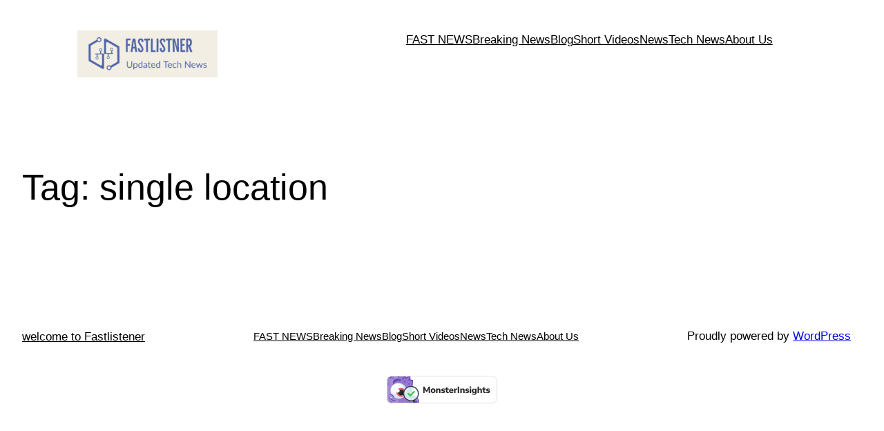

--- FILE ---
content_type: text/html; charset=utf-8
request_url: https://www.google.com/recaptcha/api2/aframe
body_size: 268
content:
<!DOCTYPE HTML><html><head><meta http-equiv="content-type" content="text/html; charset=UTF-8"></head><body><script nonce="Kuu7V7L37b0tBwGb2WV4SA">/** Anti-fraud and anti-abuse applications only. See google.com/recaptcha */ try{var clients={'sodar':'https://pagead2.googlesyndication.com/pagead/sodar?'};window.addEventListener("message",function(a){try{if(a.source===window.parent){var b=JSON.parse(a.data);var c=clients[b['id']];if(c){var d=document.createElement('img');d.src=c+b['params']+'&rc='+(localStorage.getItem("rc::a")?sessionStorage.getItem("rc::b"):"");window.document.body.appendChild(d);sessionStorage.setItem("rc::e",parseInt(sessionStorage.getItem("rc::e")||0)+1);localStorage.setItem("rc::h",'1767461618847');}}}catch(b){}});window.parent.postMessage("_grecaptcha_ready", "*");}catch(b){}</script></body></html>